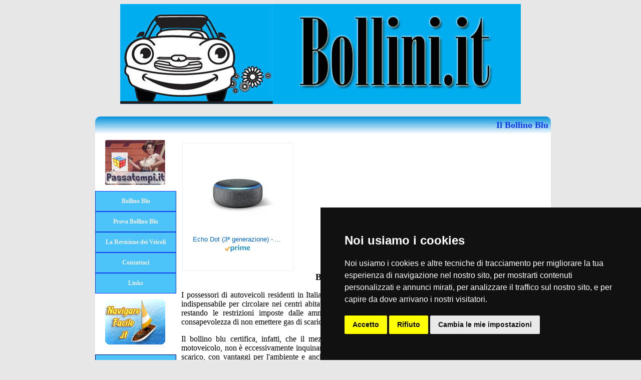

--- FILE ---
content_type: text/html;charset=ISO-8859-1
request_url: https://www.bollini.it/default.cfm?
body_size: 5784
content:


















	
	














	
		 
	












	













	
	
	












































    
		
	
	
	
	
	
	
	
	
	
	
	
	
	
	
	
	
	



















































	
	
    
        
		
    
	
















<!DOCTYPE html PUBLIC "-//W3C//DTD XHTML 1.0 Transitional//EN" "http://www.w3.org/TR/xhtml1/DTD/xhtml1-transitional.dtd">
<html xmlns="http://www.w3.org/1999/xhtml">

<head>


<meta http-equiv="Content-Type" content="text/html; charset=utf-8">

<title>Bollino Blu Auto e Moto</title>
<link href='http://fonts.googleapis.com/css?family=Open+Sans' rel='stylesheet' type='text/css'>
<meta http-equiv="EXPIRES" content="0">
<meta name="RESOURCE-TYPE" content="DOCUMENT">
<meta name="DISTRIBUTION" content="GLOBAL">
<meta name="AUTHOR" content="Publinord-VIP">
<meta name="COPYRIGHT" content="Copyright (c) 2006 by Publinord S.r.l.">
<meta name="keywords" content="Bollino Blu" />

<meta name="description" content="Il Bollino Blu che attesta il rispetto dei limiti delle emissioni inquinanti dei veicoli: cos'è, in che cosa consiste le prova per auto e moto, i costi del Bollino Blu e le revisioni obbligatorie dei veicoli." />

<meta name="ROBOTS" content="INDEX, FOLLOW">
<meta name="REVISIT-AFTER" content="1 DAYS">
<meta name="RATING" content="GENERAL">
<meta name="GENERATOR" content="http://www.BOLLINI.IT">
<style>
body {background:#e7e7e7; font-family: 'Open Sans', 'sans-serif'; font-size:big}
#menusx {float:left; width:160px}
#menusx ul {list-style:none; list-style-image:none; margin:0px; padding:0px; text-align:center; font-weight:bold; font-size:12px}
#menusx li {
display:block; width:160px; padding:0px; line-height:25px; padding-top:0px; padding-bottom:0px;vertical-align:middle; background:#FF0000; border:solid #133cea 1px
}
#menusx li a {
display:block; width:160px; line-height:25px; padding-top:7px; padding-bottom:7px;vertical-align:middle; background:#4cc4f9; border:thin #133cea 1px; text-decoration:none; color:#eeeeee
}
#menusx li a:hover {
display:block; width:160px; line-height:25px; padding-top:7px; padding-bottom:7px;vertical-align:middle; background:#4ceafb; border:thin #133cea 1px; text-decoration:none; color:#133cea
}
#container {width:910px; clear:both; background:#FFF;  border-radius:0px 0px 10px 10px;-moz-border-radius:0px 0px 10px 10px; -webkit-border-radius:0px 0px 10px 10px; margin-top:0px}
#contenutotesto {
text-align:justify; font-size:16px; padding-right:5px

}
.elencositi {
text-align:center; font-size:10px; margin-top:10px; line-height:13px; padding-bottom:10px
}
.elencositi a {
text-decoration:none
}
.elencositi a:hover {
text-decoration:underline
}
.tralala {display:none}
#spazionews {margin-top:15px; width:728px; padding-left:0px; padding-right:0px; padding-top:0px; padding-bottom:15px; margin-left:auto; margin-right:auto; border:1px solid #daa93e; border-radius:10px;-moz-border-radius:10px; -webkit-border-radius:10px;background-image: linear-gradient(top right, #FFFFFF 0%, #f9ef83 100%); background-image: -moz-linear-gradient(top right, #FFFFFF 0%, #f9ef83 100%);background-image: -webkit-gradient(linear, right top, left bottom, color-stop(0, #FFFFFF), color-stop(1, #f9ef83));background-image: -webkit-linear-gradient(top right, #FFFFFF 0%, #f9ef83 100%);background-image: -o-linear-gradient(top right, #FFFFFF 0%, #f9ef83 100%);background-image: -ms-linear-gradient(top right, #FFFFFF 0%, #f9ef83 100%); clear:both}
#spaziomore {margin-top:15px; width:728px; padding-left:0px; padding-right:0px; padding-top:0px; padding-bottom:15px; margin-left:auto; margin-right:auto; border:1px solid #4B6602; border-radius:10px;-moz-border-radius:10px; -webkit-border-radius:10px;background-image: linear-gradient(top right, #FFFFFF 0%, #c8e57c 100%); background-image: -moz-linear-gradient(top right, #FFFFFF 0%, #c8e57c 100%);background-image: -webkit-gradient(linear, right top, left bottom, color-stop(0, #FFFFFF), color-stop(1, #c8e57c));background-image: -webkit-linear-gradient(top right, #FFFFFF 0%, #c8e57c 100%);background-image: -o-linear-gradient(top right, #FFFFFF 0%, #c8e57c 100%);background-image: -ms-linear-gradient(top right, #FFFFFF 0%, #c8e57c 100%); clear:both}
#footer {margin-top:30px; width:900px; padding-left:0px; padding-right:0px; padding-top:0px; padding-bottom:15px; margin-left:auto; margin-right:auto; border:2px solid #060094; border-radius:10px;-moz-border-radius:10px; -webkit-border-radius:10px;background-image: linear-gradient(top, #FFFFFF 0%, #0492da 100%); background-image: -moz-linear-gradient(top, #FFFFFF 0%, #0492da 100%);background-image: -webkit-gradient(linear, top, bottom, color-stop(0, #FFFFFF), color-stop(1, #0492da));background-image: -webkit-linear-gradient(top, #FFFFFF 0%, #0492da 100%);background-image: -o-linear-gradient(top, #FFFFFF 0%, #0492da 100%);background-image: -ms-linear-gradient(top, #FFFFFF 0%, #0492da 100%); clear:both}
#frase {margin-top:25px; margin-left:auto; margin-right:auto; margin-bottom:0px; background:#4cc4f9; width:910px; line-height:35px; font-size:18px; font-weight:bold; text-indent:10px; text-align:right; color:#133cea; height:35px; border-radius:10px 10px 0px 0px;-moz-border-radius:10px 10px 0px 0px; -webkit-border-radius:10px 10px 0px 0px;background-image: linear-gradient(top, #0492da 0%, #FFF 100%); background-image: -moz-linear-gradient(top, #0492da 0%, #FFF 100%);background-image: -webkit-gradient(linear, top, bottom, color-stop(0, #0492da), color-stop(1, #FFF));background-image: -webkit-linear-gradient(top, #0492da 0%, #FFF 100%);background-image: -o-linear-gradient(top, #0492da 0%, #FFF 100%);background-image: -ms-linear-gradient(top, #0492da 0%, #FFF 100%);}
hr.style-two { border: 0; height: 1px; background-image: -webkit-linear-gradient(left, rgba(0,0,0,0), rgba(0,0,0,0.75), rgba(0,0,0,0)); background-image: -moz-linear-gradient(left, rgba(0,0,0,0), rgba(0,0,0,0.75), rgba(0,0,0,0)); background-image: -ms-linear-gradient(left, rgba(0,0,0,0), rgba(0,0,0,0.75), rgba(0,0,0,0)); background-image: -o-linear-gradient(left, rgba(0,0,0,0), rgba(0,0,0,0.75), rgba(0,0,0,0)); }
#mapid { width:475px; height:400px; }
</style>




<!-- Cookie Consent by TermsFeed https://www.TermsFeed.com -->
<script type="text/javascript" src="https://www.termsfeed.com/public/cookie-consent/4.1.0/cookie-consent.js" charset="UTF-8"></script>
<script type="text/javascript" charset="UTF-8">
document.addEventListener('DOMContentLoaded', function () {
cookieconsent.run({"notice_banner_type":"simple","consent_type":"express","palette":"dark","language":"it","page_load_consent_levels":["strictly-necessary"],"notice_banner_reject_button_hide":false,"preferences_center_close_button_hide":false,"page_refresh_confirmation_buttons":false,"website_name":"www.BOLLINI.IT","website_privacy_policy_url":"https://www.abbigliamentobambino.it/cookie-policy.cfm"});
});
</script>


<!-- End Cookie Consent by TermsFeed https://www.TermsFeed.com -->










</head>

<body >




<div style="width:900px; margin-left:auto; margin-right:auto">

<div style="width:900px; margin-left:auto; margin-right:auto" align="center">
<img src="/immagini/header.jpg" />
</div>









<div id="frase">
<span style="padding-right:5px">Il Bollino Blu</span></div>


<div id="container">

<div id="menusx">
<div style="margin-top:12px; margin-bottom:12px; width:120px; margin-left:auto; margin-right:auto">




	
	
		<a href="http://www.passatempi.it" target="_blank" title="Passatempi" rel="nofollow">	
		
		
			<img src="/immagini/passatempi120x90.jpg" alt="Passatempi" title="Passatempi" border="0" /></a>
		
		
	
	


</div>
<ul>



			


<li><a href="http://www.bollini.it">Bollino Blu</a></li>


<li><a href="/prova-bollino-blu.cfm">Prova Bollino Blu</a></li>


<li><a href="/revisione-dei-veicoli.cfm">La Revisione dei Veicoli</a></li>





<li><a href="contatti.cfm" rel="nofollow">Contattaci</a></li>
<li><a href="/links.cfm">Links</a></li>

</ul>
<div style="margin-top:12px; margin-bottom:12px; width:120px; margin-left:auto; margin-right:auto">



	<a href="http://www.navigarefacile.it" target="_blank" title="Navigare Facile" rel="nofollow">
	
    
        <img src="/immagini/navigarefacile120x90.jpg" alt="Navigare Facile" title="Navigare Facile" border="0" /></a>
    
	


</div>
<div style="width:160px; margin-top:20px; border:solid 1px #000066">
<div style="width:160px; line-height:30px; background:#4cc4f9; color:#eeeeee; text-align:center; font-weight:bolder; font-size:12px">
Siti consigliati
</div>
<div class="elencositi">

	
	
	
	
	
	
		<div align="center" style="font-weight:bold">Codice della Strada</div>
		<div align="center">Il Codice della Srtada è la ra...</div>
		<div align="center"><a href="http://www.codicedellastrada.com" target="_blank" title="Codice della Strada" rel="nofollow">Vai al Sito</a></div>
		<div align="center"><hr color="#6699CC" width="55" /></div>
	
	
	
	
		<div align="center" style="font-weight:bold">Pratiche Automobilistiche</div>
		<div align="center">Tanti consigli utili e informa...</div>
		<div align="center"><a href="http://www.praticheautomobilistiche.it" target="_blank" title="Pratiche Automobilistiche" rel="nofollow">Vai al Sito</a></div>
		<div align="center"><hr color="#6699CC" width="55" /></div>
	
	
	
	
		<div align="center" style="font-weight:bold">Revisionare</div>
		<div align="center">Alcune informazioni relative a...</div>
		<div align="center"><a href="http://www.revisionare.it" target="_blank" title="Revisionare" rel="nofollow">revisionare.it</a></div>
		<div align="center"><hr color="#6699CC" width="55" /></div>
	
	
	
	



</div>
</div>

<div style="margin-top:12px; margin-bottom:12px; width:120px; margin-left:auto; margin-right:auto">



</div>



<div style="width:160px; margin-top:20px; border:solid 1px #000066">
<div style="width:160px; line-height:30px; background:#4cc4f9; color:#eeeeee; text-align:center; font-weight:bolder; font-size:12px">
I Nostri Portali
</div>
<table width="125" align="center">
<tr>
<td align="center"><a href="http://www.siti.it" target="_blank" rel="nofollow"><img src="/immagini/siti.jpg" alt="Siti"  border="0" title="Siti"></a></td>
<td align="center"><a href="http://www.piazze.it" target="_blank" rel="nofollow"><img src="/immagini/dove.png" alt="Dove" border="0" title="Dove"></a></td>
</tr>
<tr>
<td align="center"><a href="http://www.compro.it" target="_blank" rel="nofollow"><img src="/immagini/compro.png" alt="Compro" border="0" title="Compro"></a></td>
<td align="center"><a href="http://www.passatempi.it" target="_blank" rel="nofollow"><img src="/immagini/passatempi.png" alt="Passatempi"  border="0" title="Passatempi"></a></td>
</tr>
<tr>
<td align="center"><a href="http://www.food.it" target="_blank" rel="nofollow"><img src="/immagini/food.jpg" alt="Food"  border="0" title="Food"></a></td>
<td align="center"><a href="http://www.navigarefacile.it" target="_blank" rel="nofollow"><img src="/immagini/navigare.jpg" alt="Navigare Facile"  border="0" title="Navigare Facile"></a></td>
</tr>
<tr>
<td align="center"><a href="http://www.previsionideltempo.it" target="_blank" rel="nofollow"><img src="/immagini/meteo.png" alt="Meteo"  border="0" title="Meteo"></a></td>
<td align="center"><a href="http://www.prestitoweb.it" target="_blank" rel="nofollow"><img src="/immagini/prestiti.jpg" alt="Prestiti"  border="0" title="Prestiti"></a></td>
</tr>
<tr>
<td align="center"><a href="http://www.aportatadimouse.it" target="_blank" rel="nofollow"><img src="/immagini/mouse.jpg" alt="A portata di Mouse"  border="0" title="A portata di Mouse"></a></td>
<td align="center"><a href="http://www.live-score.it" target="_blank" rel="nofollow"><img src="/immagini/calcio.jpg" alt="Risultati Calcio"  border="0" title="Risultati Calcio"></a></td>
</tr>
</table>
</div>



</div>

<div style="float:left; width:728px; margin-left:12px; margin-right:0px; ">








 








<p align="center"><html><head><meta charset="utf-8"/></head><body>
<!-- HTML code for ASIN : B07PHPXHQS-->
<div class="paapi5-pa-ad-unit pull-left"><div class="paapi5-pa-product-container"><div class="paapi5-pa-product-image"><div class="paapi5-pa-product-image-wrapper"><a class="paapi5-pa-product-image-link" href="https://www.amazon.it/dp/B07PHPXHQS?tag=pbol09-21&amp;linkCode=ogi&amp;th=1&amp;psc=1" title="Echo Dot (3ª generazione) - Altoparlante intelligente con integrazione Alexa - Tessuto antracite" target="_blank"></a><img class="paapi5-pa-product-image-source" src="https://m.media-amazon.com/images/I/41hX+2Es+vL._SL160_.jpg" alt="Echo Dot (3ª generazione) - Altoparlante intelligente con integrazione Alexa - Tessuto antracite"></div></div><div class="paapi5-pa-product-details"><div class="paapi5-pa-product-title"><a class="paap5-pa-product-title-link" href="https://www.amazon.it/dp/B07PHPXHQS?tag=pbol09-21&amp;linkCode=ogi&amp;th=1&amp;psc=1" title="Echo Dot (3ª generazione) - Altoparlante intelligente con integrazione Alexa - Tessuto antracite" target="_blank">Echo Dot (3ª generazione) - Altoparlante intelligente con integrazione Alexa - Tessuto antracite</a></div><div class="paapi5-pa-product-list-price"><span class="paapi5-pa-product-list-price-value"></span></div><div class="paapi5-pa-product-prime-icon"><span class="icon-prime-all"></span></div></div></div></div>
</body></html>
<style>

.paapi5-pa-ad-unit {
    border: 1px solid #eee;
    margin:2px;
    position: relative;
    overflow: hidden;
    padding: 22px 20px;
    line-height: 1.1em;
}

.paapi5-pa-ad-unit * {
    box-sizing: content-box;
    box-shadow: none;
    font-family: Arial, Helvetica, sans-serif;
    margin: 0;
    outline: 0;
    padding: 0;
}

.paapi5-pa-ad-unit.pull-left {
    float: left;
}

.paapi5-pa-ad-unit.pull-right {
    float: right;
}

.paapi5-pa-ad-unit a {
    box-shadow: none !important;
}

.paapi5-pa-ad-unit a:hover {
    color: #c45500;
}

.paapi5-pa-product-container {
    width: 180px;
    height: 210px;
}
/* fixed width and height of product image to 150px */
.paapi5-pa-product-image {
    display: table;
    width: 150px;
    height: 150px;
    margin: 0 auto;
    text-align: center;
}

.paapi5-pa-product-image-wrapper {
    display: table-cell;
    vertical-align: middle;
}

.paapi5-pa-product-image-link {
    position: relative;
    display: inline-block;
    vertical-align: middle;
}

.paapi5-pa-product-image-source {
    max-width: 150px;
    max-height: 150px;
    vertical-align: bottom;
}

.paapi5-pa-percent-off {
    display: block;
    width: 32px;
    height: 25px;
    padding-top: 8px;
    position: absolute;
    top: -16px;
    right: -16px;
    color: #ffffff;
    font-size: 12px;
    text-align: center;
    -webkit-border-radius: 50%;
    -moz-border-radius: 50%;
    -ms-border-radius: 50%;
    border-radius: 50%;
    background-color: #a50200;
    background-image: -webkit-linear-gradient(top, #cb0400, #a50200);
    background-image: linear-gradient(to bottom, #cb0400, #a50200);
}

.paapi5-pa-ad-unit.hide-percent-off-badge .paapi5-pa-percent-off {
    display: none;
}

.paapi5-pa-product-details {
    display: inline-block;
    max-width: 100%;
    margin-top: 11px;
    text-align: center;
    width: 100%;
}

.paapi5-pa-ad-unit .paapi5-pa-product-title a {
    display: block;
    width: 100%;
    overflow: hidden;
    white-space: nowrap;
    text-overflow: ellipsis;
    font-size: 13px;
    color: #0066c0;
    text-decoration: none;
    margin-bottom: 3px;
}

.paapi5-pa-ad-unit .paapi5-pa-product-title a:hover {
    text-decoration: underline;
    color: #c45500;
}

.paapi5-pa-ad-unit.no-truncate .paapi5-pa-product-title a {
    text-overflow: initial;
    white-space: initial;
}

.paapi5-pa-product-offer-price {
    font-size: 13px;
    color: #111111;
}

.paapi5-pa-product-offer-price-value {
    color: #AB1700;
    font-weight: bold;
    font-size: 1.1em;
    margin-right: 3px;
}

.paapi5-pa-product-list-price {
    font-size: 13px;
    color: #565656;
}

.paapi5-pa-product-list-price-value {
    text-decoration: line-through;
    font-size: 0.99em;
}

.paapi5-pa-product-prime-icon .icon-prime-all {
    background: url("https://images-na.ssl-images-amazon.com/images/G/01/AUIClients/AmazonUIBaseCSS-sprite_2x_weblab_AUI_100106_T1-4e9f4ae74b1b576e5f55de370aae7aedaedf390d._V2_.png") no-repeat;
    display: inline-block;
    margin-top: -1px;
    vertical-align: middle;
    background-position: -192px -911px;
    background-size: 560px 938px;
    width: 52px;
    height: 15px;
}

.paapi5-pa-product-offer-price,
.paapi5-pa-product-list-price,
.paapi5-pa-product-prime-icon {
    display: inline-block;
    margin-right: 3px;
}

@media (-webkit-min-device-pixel-ratio: 2), (min-resolution: 192dpi) {
    .paapi5-pa-ad-unit .paapi5-pa-product-prime-icon .icon-prime-all {
        background: url("https://images-na.ssl-images-amazon.com/images/G/01/AUIClients/AmazonUIBaseCSS-sprite_2x_weblab_AUI_100106_T1-4e9f4ae74b1b576e5f55de370aae7aedaedf390d._V2_.png") no-repeat;
        display: inline-block;
        margin-top: -1px;
        vertical-align: middle;
        background-position: -192px -911px;
        background-size: 560px 938px;
        width: 52px;
        height: 15px;
    }
}

/* css for mobile devices when device width is less than 441px*/
@media  screen and (max-width: 440px) {
    .paapi5-pa-ad-unit {
        float: none;
        width: 100%;
    }

    .paapi5-pa-product-container {
        margin: 0 auto;
        width: 100%;
    }

    .paapi5-pa-product-details {
        text-align: center;
        margin-top: 11px;
    }
}
</style></p>




 












<div id="contenutotesto">









	
	
<h1 align="center" style="font-size:18px; clear:both">Bollino Blu Auto e Moto</h1>












	
		
	
	
		
	













<p>I possessori di autoveicoli residenti in Italia hanno molto probabilmente sentito parlare del bollino blu, l'adesivo indispensabile per circolare nei centri abitati del nostro paese muovendosi nelle diverse città liberamente (ferme restando le restrizioni imposte dalle amministrazioni locali come ad esempio le targhe alterne) e con la consapevolezza di non emettere gas di scarico in misura superiore a quanto consentito. </p>
<p>Il bollino blu certifica, infatti, che il mezzo di trasporto, che sia esso una macchina, un ciclomotore o un motoveicolo, non è eccessivamente inquinante, avendo superato le verifiche volte a testarne l'emissione dei gas di scarico, con vantaggi per l'ambiente e anche per il suo possessore il quale può beneficiare di un risparmio sul carburante grazie a dispositivi di combustione efficienti. </p>
<p align="center"><html><head><meta charset="utf-8"/></head><body>
<!-- HTML code for ASIN : B07PHPXHQS-->
<div class="paapi5-pa-ad-unit pull-left"><div class="paapi5-pa-product-container"><div class="paapi5-pa-product-image"><div class="paapi5-pa-product-image-wrapper"><a class="paapi5-pa-product-image-link" href="https://www.amazon.it/dp/B07PHPXHQS?tag=pbol09-21&amp;linkCode=ogi&amp;th=1&amp;psc=1" title="Echo Dot (3ª generazione) - Altoparlante intelligente con integrazione Alexa - Tessuto antracite" target="_blank"></a><img class="paapi5-pa-product-image-source" src="https://m.media-amazon.com/images/I/41hX+2Es+vL._SL160_.jpg" alt="Echo Dot (3ª generazione) - Altoparlante intelligente con integrazione Alexa - Tessuto antracite"></div></div><div class="paapi5-pa-product-details"><div class="paapi5-pa-product-title"><a class="paap5-pa-product-title-link" href="https://www.amazon.it/dp/B07PHPXHQS?tag=pbol09-21&amp;linkCode=ogi&amp;th=1&amp;psc=1" title="Echo Dot (3ª generazione) - Altoparlante intelligente con integrazione Alexa - Tessuto antracite" target="_blank">Echo Dot (3ª generazione) - Altoparlante intelligente con integrazione Alexa - Tessuto antracite</a></div><div class="paapi5-pa-product-list-price"><span class="paapi5-pa-product-list-price-value"></span></div><div class="paapi5-pa-product-prime-icon"><span class="icon-prime-all"></span></div></div></div></div>
</body></html>
<style>

.paapi5-pa-ad-unit {
    border: 1px solid #eee;
    margin:2px;
    position: relative;
    overflow: hidden;
    padding: 22px 20px;
    line-height: 1.1em;
}

.paapi5-pa-ad-unit * {
    box-sizing: content-box;
    box-shadow: none;
    font-family: Arial, Helvetica, sans-serif;
    margin: 0;
    outline: 0;
    padding: 0;
}

.paapi5-pa-ad-unit.pull-left {
    float: left;
}

.paapi5-pa-ad-unit.pull-right {
    float: right;
}

.paapi5-pa-ad-unit a {
    box-shadow: none !important;
}

.paapi5-pa-ad-unit a:hover {
    color: #c45500;
}

.paapi5-pa-product-container {
    width: 180px;
    height: 210px;
}
/* fixed width and height of product image to 150px */
.paapi5-pa-product-image {
    display: table;
    width: 150px;
    height: 150px;
    margin: 0 auto;
    text-align: center;
}

.paapi5-pa-product-image-wrapper {
    display: table-cell;
    vertical-align: middle;
}

.paapi5-pa-product-image-link {
    position: relative;
    display: inline-block;
    vertical-align: middle;
}

.paapi5-pa-product-image-source {
    max-width: 150px;
    max-height: 150px;
    vertical-align: bottom;
}

.paapi5-pa-percent-off {
    display: block;
    width: 32px;
    height: 25px;
    padding-top: 8px;
    position: absolute;
    top: -16px;
    right: -16px;
    color: #ffffff;
    font-size: 12px;
    text-align: center;
    -webkit-border-radius: 50%;
    -moz-border-radius: 50%;
    -ms-border-radius: 50%;
    border-radius: 50%;
    background-color: #a50200;
    background-image: -webkit-linear-gradient(top, #cb0400, #a50200);
    background-image: linear-gradient(to bottom, #cb0400, #a50200);
}

.paapi5-pa-ad-unit.hide-percent-off-badge .paapi5-pa-percent-off {
    display: none;
}

.paapi5-pa-product-details {
    display: inline-block;
    max-width: 100%;
    margin-top: 11px;
    text-align: center;
    width: 100%;
}

.paapi5-pa-ad-unit .paapi5-pa-product-title a {
    display: block;
    width: 100%;
    overflow: hidden;
    white-space: nowrap;
    text-overflow: ellipsis;
    font-size: 13px;
    color: #0066c0;
    text-decoration: none;
    margin-bottom: 3px;
}

.paapi5-pa-ad-unit .paapi5-pa-product-title a:hover {
    text-decoration: underline;
    color: #c45500;
}

.paapi5-pa-ad-unit.no-truncate .paapi5-pa-product-title a {
    text-overflow: initial;
    white-space: initial;
}

.paapi5-pa-product-offer-price {
    font-size: 13px;
    color: #111111;
}

.paapi5-pa-product-offer-price-value {
    color: #AB1700;
    font-weight: bold;
    font-size: 1.1em;
    margin-right: 3px;
}

.paapi5-pa-product-list-price {
    font-size: 13px;
    color: #565656;
}

.paapi5-pa-product-list-price-value {
    text-decoration: line-through;
    font-size: 0.99em;
}

.paapi5-pa-product-prime-icon .icon-prime-all {
    background: url("https://images-na.ssl-images-amazon.com/images/G/01/AUIClients/AmazonUIBaseCSS-sprite_2x_weblab_AUI_100106_T1-4e9f4ae74b1b576e5f55de370aae7aedaedf390d._V2_.png") no-repeat;
    display: inline-block;
    margin-top: -1px;
    vertical-align: middle;
    background-position: -192px -911px;
    background-size: 560px 938px;
    width: 52px;
    height: 15px;
}

.paapi5-pa-product-offer-price,
.paapi5-pa-product-list-price,
.paapi5-pa-product-prime-icon {
    display: inline-block;
    margin-right: 3px;
}

@media (-webkit-min-device-pixel-ratio: 2), (min-resolution: 192dpi) {
    .paapi5-pa-ad-unit .paapi5-pa-product-prime-icon .icon-prime-all {
        background: url("https://images-na.ssl-images-amazon.com/images/G/01/AUIClients/AmazonUIBaseCSS-sprite_2x_weblab_AUI_100106_T1-4e9f4ae74b1b576e5f55de370aae7aedaedf390d._V2_.png") no-repeat;
        display: inline-block;
        margin-top: -1px;
        vertical-align: middle;
        background-position: -192px -911px;
        background-size: 560px 938px;
        width: 52px;
        height: 15px;
    }
}

/* css for mobile devices when device width is less than 441px*/
@media  screen and (max-width: 440px) {
    .paapi5-pa-ad-unit {
        float: none;
        width: 100%;
    }

    .paapi5-pa-product-container {
        margin: 0 auto;
        width: 100%;
    }

    .paapi5-pa-product-details {
        text-align: center;
        margin-top: 11px;
    }
}
</style></p>
<p>Il bollino blu è valido sull'intero territorio italiano, come stabilisce un Decreto del Ministero dei Trasporti, pur tuttavia ogni Comune gode di una certa autonomia nel decidere sul rilascio e sulle sanzioni relative al certificato che attesta se l'impatto ambientale dei mezzi circolanti sia in linea con le esigenze dei cittadini di ogni area, tenendo conto anche delle specificità delle zone e delle differenze nel livello d'inquinamento tra le periferie e i centri abitati.</p>
<p align="center"><a href="http://www.food.it" target="_blank" title="Food"><img src="/immagini/food468x60.jpg" alt="Food" title="Food" border="0" /></a></p>
<p>Per evitare d'incorrere in divieti e sanzioni è pertanto utile informarsi sulle scadenze previste per sottoporre il proprio mezzo alla verifica delle emissioni inquinanti, la quale non va confusa con la revisione periodica, un check-up obbligatorio volto a testare che il mezzo di trasporto risponda a standard di sicurezza. </p>
<p> </p>
<p> </p>
<p> </p>
<p> </p>
<p> </p>
<p> </p>
<p> </p>
<p> </p>










<p>

</p>





<br />
</div>

<p align="center">
<div style="width:725px; margin-left:auto; margin-right:auto;">
<div style="float:left; height:309px; line-height:309px">
<span style="">



	

<iframe width="370" height="309" src="https://www.youtube.com/embed/0f48fpoSEPU" title="YouTube video player" frameborder="0" allow="accelerometer; autoplay; clipboard-write; encrypted-media; gyroscope; picture-in-picture" allowfullscreen></iframe>
</span>
</div>
<div style="float:right">
	
    
	
	.
	<a href="http://www.aportatadimouse.it" target="_blank" title="A Portata di Mouse" rel="nofollow">

    
        <img src="/immagini/aportatadimouse336x280.jpg" alt="A Portata di Mouse" title="A Portata di Mouse" border="0" /></a>
    
	
</div>
<div style="clear: both"></div>
</div>
</p>

</div>

&nbsp;
<div style="clear: both"></div>
</div>


<div id="footer">
<div style="width:850px; text-align:center; margin-left:auto; margin-right:auto; padding-left:25px; padding-right:25px; padding-top:8px">

<b>bollini .it</b><br><br>

Il Bollino Blu che attesta il rispetto dei limiti delle emissioni inquinanti dei veicoli: cos'è, in che cosa consiste le prova per auto e moto, i costi del Bollino Blu e le revisioni obbligatorie dei veicoli.




<p align="center">Publinord srl - Bologna - P.I. 03072200375 - REA BO 262516</p>




</div>
</div>






</body>
</html>





